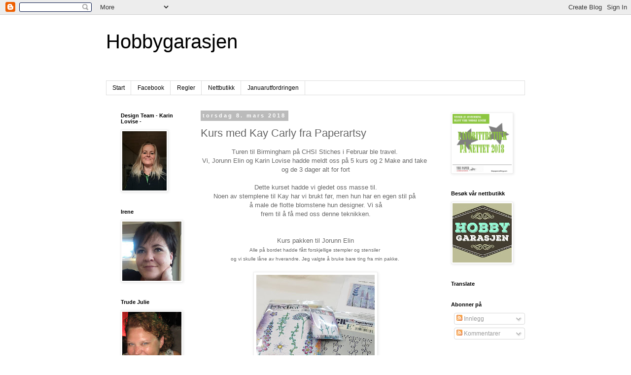

--- FILE ---
content_type: text/html; charset=UTF-8
request_url: https://hobbygarasjen-no-utfordring.blogspot.com/b/stats?style=BLACK_TRANSPARENT&timeRange=ALL_TIME&token=APq4FmC5vecZyiBB_IycCW0m06P9_GFShwBeqjGTEKdaQLZPNzUlfzmvUYc4_07LiRvr8sERFjcNZo09aIpZCSjPScQ1KRbLcA
body_size: -27
content:
{"total":326664,"sparklineOptions":{"backgroundColor":{"fillOpacity":0.1,"fill":"#000000"},"series":[{"areaOpacity":0.3,"color":"#202020"}]},"sparklineData":[[0,8],[1,3],[2,10],[3,5],[4,5],[5,9],[6,8],[7,6],[8,13],[9,7],[10,17],[11,99],[12,22],[13,4],[14,6],[15,6],[16,12],[17,7],[18,9],[19,5],[20,5],[21,5],[22,7],[23,4],[24,3],[25,6],[26,7],[27,2],[28,2],[29,4]],"nextTickMs":1800000}